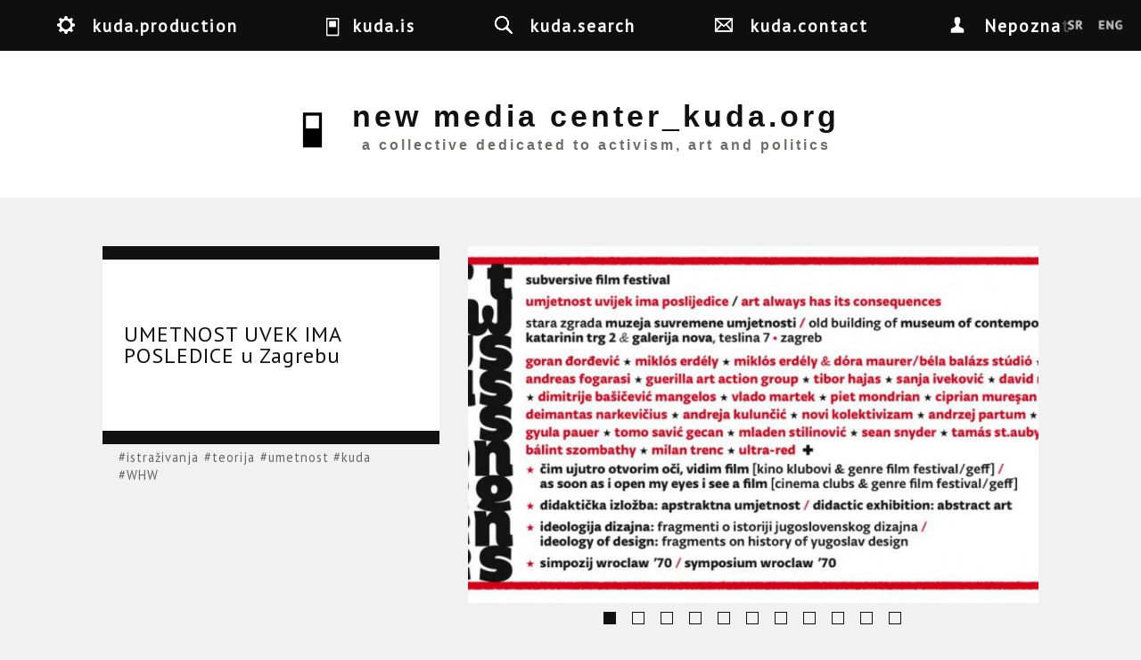

--- FILE ---
content_type: text/html; charset=utf-8
request_url: https://www.kuda.org/en/node/3064
body_size: 10619
content:

<!DOCTYPE html>
<head>
<meta charset="utf-8" />
<meta name="Generator" content="Drupal 7 (http://drupal.org)" />
<link rel="canonical" href="/en/node/3064" />
<link rel="shortlink" href="/en/node/3064" />
<link rel="next" href="/en/node/5224" />
<meta name="viewport" content="width=device-width" />
<link rel="shortcut icon" href="https://www.kuda.org/sites/default/files/favicon.ico" type="image/vnd.microsoft.icon" />
<title>UMETNOST UVEK IMA POSLEDICE u Zagrebu | new media center_kuda.org</title>
<link type="text/css" rel="stylesheet" href="https://www.kuda.org/sites/default/files/css/css_xE-rWrJf-fncB6ztZfd2huxqgxu4WO-qwma6Xer30m4.css" media="all" />
<link type="text/css" rel="stylesheet" href="https://www.kuda.org/sites/default/files/css/css_iKpUrMw8eJ_pMqmtpCGufoJs4WIzTURd-d2jHFk1H0A.css" media="all" />
<link type="text/css" rel="stylesheet" href="https://www.kuda.org/sites/default/files/css/css_sEGtLLcQoUVHFw2-nYtTzcgoYKAtlXoGOrIP-yiN3Bg.css" media="all" />
<link type="text/css" rel="stylesheet" href="https://www.kuda.org/sites/default/files/css/css_jFPHQw3kElpQqMBWTb7brJLPOZy-j2FhEh3NWswI2Io.css" media="all" />
<link type="text/css" rel="stylesheet" href="//fonts.googleapis.com/css?family=Vollkorn" media="all" />
<link type="text/css" rel="stylesheet" href="//fonts.googleapis.com/css?family=Slabo+27px&amp;subset=latin,latin-ext" media="all" />
<link type="text/css" rel="stylesheet" href="https://www.kuda.org/sites/default/files/css/css_1xPX4GvX8JZigzhhh4jLLC2rKZXi_X4hHnfRxLbBoao.css" media="all" />
<link type="text/css" rel="stylesheet" href="https://www.kuda.org/sites/default/files/css/css_VORA1AQzbP4OuCFAJhIKcwQFQt962lcmzSdw8pdt1s0.css" media="all" />
<link type="text/css" rel="stylesheet" href="https://www.kuda.org/sites/default/files/css/css_ChNQ0NSJckcvlorA16ah0Waq0US2TPHnsB1SzzrqBWg.css" media="all" />
<script type="text/javascript" src="//ajax.googleapis.com/ajax/libs/jquery/1.10.2/jquery.js"></script>
<script type="text/javascript">
<!--//--><![CDATA[//><!--
window.jQuery || document.write("<script src='/sites/all/modules/jquery_update/replace/jquery/1.10/jquery.js'>\x3C/script>")
//--><!]]>
</script>
<script type="text/javascript" src="https://www.kuda.org/sites/default/files/js/js_38VWQ3jjQx0wRFj7gkntZr077GgJoGn5nv3v05IeLLo.js"></script>
<script type="text/javascript" src="https://www.kuda.org/sites/default/files/js/js_wKzo0QsogSUY7MrqyI5qIgEexGYSIQ2IC6FqhOUJkrw.js"></script>
<script type="text/javascript" src="https://www.kuda.org/sites/default/files/js/js_DuCBxVBnmwlqi-FUiwD_uvjmLVBk6uphM_23_gbOteI.js"></script>
<script type="text/javascript">
<!--//--><![CDATA[//><!--
jQuery.extend(Drupal.absolute_messages, {"dismiss":{"status":1,"warning":1,"error":1},"dismiss_time":{"status":"4","warning":"5","error":"5"},"dismiss_all_count":"2"});
//--><!]]>
</script>
<script type="text/javascript" src="https://www.kuda.org/sites/default/files/js/js_J1T5Ov0x9qhHeSaQZX7Ca58uxRkW_LUOluTFsuz0R38.js"></script>
<script type="text/javascript" src="https://www.kuda.org/sites/default/files/js/js_mMoDMxRc2UTpxiw_oq2XtPh6p_IKvSSx2mATIXNfk44.js"></script>
<script type="text/javascript">
<!--//--><![CDATA[//><!--
jQuery.extend(Drupal.settings, {"basePath":"\/","pathPrefix":"en\/","ajaxPageState":{"theme":"kuda_responsive","theme_token":"UiK1WnkQOZHi2mFyogv8l1rdZ9vOt2WokiymbrshqCU","js":{"sites\/all\/modules\/flexslider\/assets\/js\/flexslider.load.js":1,"\/\/ajax.googleapis.com\/ajax\/libs\/jquery\/1.10.2\/jquery.js":1,"0":1,"misc\/jquery-extend-3.4.0.js":1,"misc\/jquery-html-prefilter-3.5.0-backport.js":1,"misc\/jquery.once.js":1,"misc\/drupal.js":1,"sites\/all\/libraries\/modernizr\/modernizr-min.js":1,"sites\/all\/libraries\/underscore\/underscore-min.js":1,"sites\/all\/libraries\/backbone\/backbone-min.js":1,"sites\/all\/modules\/waypoints\/waypoints.min.js":1,"sites\/all\/modules\/jquery_update\/replace\/ui\/external\/jquery.cookie.js":1,"sites\/all\/modules\/navbar\/js\/matchmedia.js":1,"sites\/all\/modules\/navbar\/js\/debounce.js":1,"sites\/all\/modules\/navbar\/js\/announce.js":1,"sites\/all\/modules\/navbar\/js\/displace.js":1,"sites\/all\/modules\/navbar\/js\/navbar.menu.js":1,"sites\/all\/modules\/navbar\/js\/escape-admin.js":1,"sites\/all\/modules\/navbar\/js\/navbar.js":1,"sites\/all\/modules\/navbar\/js\/jquery\/ducktape.events.js":1,"sites\/all\/modules\/navbar\/js\/navbar-tableheader.js":1,"sites\/all\/modules\/absolute_messages\/absolute_messages.js":1,"1":1,"sites\/all\/modules\/kuda\/js\/init.js":1,"sites\/all\/libraries\/flexslider\/jquery.flexslider-min.js":1,"misc\/textarea.js":1,"sites\/all\/themes\/kuda_responsive\/js\/theme.js":1},"css":{"modules\/system\/system.base.css":1,"modules\/system\/system.menus.css":1,"modules\/system\/system.messages.css":1,"modules\/system\/system.theme.css":1,"sites\/all\/modules\/navbar\/css\/navbar.menu.css":1,"sites\/all\/modules\/navbar\/css\/navbar.module.css":1,"sites\/all\/modules\/navbar\/css\/navbar.theme.css":1,"sites\/all\/modules\/navbar\/css\/navbar.icons.css":1,"modules\/aggregator\/aggregator.css":1,"modules\/book\/book.css":1,"modules\/comment\/comment.css":1,"sites\/all\/modules\/date\/date_api\/date.css":1,"sites\/all\/modules\/date\/date_popup\/themes\/datepicker.1.7.css":1,"modules\/field\/theme\/field.css":1,"modules\/node\/node.css":1,"modules\/user\/user.css":1,"sites\/all\/modules\/views\/css\/views.css":1,"sites\/all\/modules\/ckeditor\/css\/ckeditor.css":1,"sites\/all\/modules\/absolute_messages\/absolute_messages.css":1,"sites\/all\/modules\/ctools\/css\/ctools.css":1,"sites\/all\/modules\/panels\/css\/panels.css":1,"sites\/all\/modules\/biblio\/biblio.css":1,"sites\/all\/modules\/flexslider\/assets\/css\/flexslider_img.css":1,"sites\/all\/libraries\/flexslider\/flexslider.css":1,"\/\/fonts.googleapis.com\/css?family=Vollkorn":1,"\/\/fonts.googleapis.com\/css?family=Slabo+27px\u0026subset=latin,latin-ext":1,"public:\/\/honeypot\/honeypot.css":1,"sites\/all\/themes\/kuda_responsive\/css\/style.css":1,"sites\/all\/themes\/kuda_responsive\/css\/node.css":1,"sites\/all\/themes\/kuda_responsive\/css\/frontpage.css":1,"sites\/all\/themes\/kuda_responsive\/css\/isotope.css":1,"sites\/all\/themes\/kuda_responsive\/css\/media.css":1,"sites\/all\/themes\/kuda_responsive\/css\/search-page.css":1,"sites\/all\/themes\/kuda_responsive\/css\/top-menu.css":1}},"currentPath":"node\/3064","currentPathIsAdmin":false,"better_exposed_filters":{"views":{"node_pages":{"displays":{"book_children":{"filters":[]}}}}},"flexslider":{"optionsets":{"front_page_slider":{"namespace":"flex-","selector":".slides \u003E li","easing":"swing","direction":"horizontal","reverse":false,"smoothHeight":true,"startAt":0,"animationSpeed":600,"initDelay":0,"useCSS":true,"touch":false,"video":false,"keyboard":true,"multipleKeyboard":false,"mousewheel":0,"controlsContainer":".flex-control-nav-container","sync":"","asNavFor":"","itemWidth":0,"itemMargin":0,"minItems":0,"maxItems":0,"move":0,"animation":"slide","slideshow":true,"slideshowSpeed":"7000","directionNav":true,"controlNav":true,"prevText":"Previous","nextText":"Next","pausePlay":false,"pauseText":"Pause","playText":"Play","randomize":false,"thumbCaptions":false,"thumbCaptionsBoth":false,"animationLoop":true,"pauseOnAction":true,"pauseOnHover":false,"manualControls":""}},"instances":{"flexslider-1":"front_page_slider"}},"urlIsAjaxTrusted":{"\/en\/node\/3064":true},"navbar":{"breakpoints":{"narrow":"only screen and (min-width: 16.5em)","standard":"only screen and (min-width: 38.125em)","wide":"only screen and (min-width: 50em)"}}});
//--><!]]>
</script>
<!--[if lt IE 9]><script src="http://html5shiv.googlecode.com/svn/trunk/html5.js"></script><![endif]-->
</head>
<body class="html not-front not-logged-in no-sidebars page-node page-node- page-node-3064 node-type-book i18n-en">
  <nav id="navbar-administration" class="drupal-navbar overlay-displace-top" role="navigation"><div id="navbar-bar" class="navbar-bar clearfix"><h2 class="element-invisible">Navbar items</h2><div class="navbar-tab"><a href="/en" title="Return to site content" class="navbar-icon navbar-icon-escape-admin element-hidden" data-navbar-escape-admin="">Back to site</a></div><div class="pull-right kudamenu navbar-tab"><a href="/en/%23" title="kuda.production" class="navbar-icon navbar-icon-6" id="navbar-item--2" data-navbar-tab-trigger="" data-navbar-tray="navbar-item--2-tray" aria-owns="navbar-item--2" role="button" aria-pressed="false">kuda.production</a></div><div class="pull-right kudamenu navbar-tab"><a href="/en/%23" title="kuda.is" class="navbar-icon navbar-icon-4" id="navbar-item--3" data-navbar-tab-trigger="" data-navbar-tray="navbar-item--3-tray" aria-owns="navbar-item--3" role="button" aria-pressed="false">kuda.is</a></div><div class="pull-right kudamenu navbar-tab"><a href="/en/search" title="kuda.search" class="navbar-icon navbar-icon-search" id="navbar-item--4" data-navbar-tab-trigger="" data-navbar-tray="navbar-item--4-tray" aria-owns="navbar-item--4" role="button" aria-pressed="false">kuda.search</a></div><div class="pull-right kudamenu navbar-tab"><a href="/en/contact" title="kuda.contact" class="navbar-icon navbar-icon-contact kudamenu" id="navbar-item--5" data-navbar-tab-trigger="" data-navbar-tray="navbar-item--5-tray" aria-owns="navbar-item--5" role="button" aria-pressed="false">kuda.contact</a></div><div class="navbar-tab"><a href="/en/user" title="My account" class="navbar-icon navbar-icon-user" id="navbar-item--6" data-navbar-tab-trigger="" data-navbar-tray="navbar-item--6-tray" aria-owns="navbar-item--6" role="button" aria-pressed="false">Nepoznat</a></div></div><div id="navbar-item--2-tray" data-navbar-tray="navbar-item--2-tray" aria-owned-by="navbar-item--2" class="navbar-tray"><div class="navbar-lining clearfix"><h3 class="navbar-tray-name element-invisible">kuda.lounge archive</h3><ul class="menu navbar-menu-user"><li class="183 first"><a href="/en/search?f%5B0%5D=taxonomy_vocabulary_6%3A183" title="Projects" class="kudamenu-item">Projects</a></li>
<li class="199"><a href="/en/search?f%5B0%5D=taxonomy_vocabulary_6%3A199" title="kuda.read publications" class="kudamenu-item">kuda.read publications</a></li>
<li class="189"><a href="/en/search?f%5B0%5D=taxonomy_vocabulary_6%3A189" title="Networks &amp;amp; initiatives" class="kudamenu-item">Networks &amp; initiatives</a></li>
<li class="216 last"><a href="/en/search?f%5B0%5D=taxonomy_vocabulary_6%3A216" title="kuda.lounge archive" class="kudamenu-item">kuda.lounge archive</a></li>
</ul></div></div><div id="navbar-item--3-tray" data-navbar-tray="navbar-item--3-tray" aria-owned-by="navbar-item--3" class="navbar-tray"><div class="navbar-lining clearfix"><h3 class="navbar-tray-name element-invisible">art</h3><ul class="menu navbar-menu-user"><li class="12 first"><a href="/en/search?f%5B0%5D=taxonomy_vocabulary_4%3A12" title="activism" class="kudamenu-item">activism</a></li>
<li class="114"><a href="/en/search?f%5B0%5D=taxonomy_vocabulary_4%3A114" title="architecture" class="kudamenu-item">architecture</a></li>
<li class="115"><a href="/en/search?f%5B0%5D=taxonomy_vocabulary_4%3A115" title="film" class="kudamenu-item">film</a></li>
<li class="15"><a href="/en/search?f%5B0%5D=taxonomy_vocabulary_4%3A15" title="researches" class="kudamenu-item">researches</a></li>
<li class="218"><a href="/en/search?f%5B0%5D=taxonomy_vocabulary_4%3A218" title="exhibitions" class="kudamenu-item">exhibitions</a></li>
<li class="219"><a href="/en/search?f%5B0%5D=taxonomy_vocabulary_4%3A219" title="politics" class="kudamenu-item">politics</a></li>
<li class="14"><a href="/en/search?f%5B0%5D=taxonomy_vocabulary_4%3A14" title="workshops" class="kudamenu-item">workshops</a></li>
<li class="16"><a href="/en/search?f%5B0%5D=taxonomy_vocabulary_4%3A16" title="theory" class="kudamenu-item">theory</a></li>
<li class="18 last"><a href="/en/search?f%5B0%5D=taxonomy_vocabulary_4%3A18" title="art" class="kudamenu-item">art</a></li>
</ul><div class="item-list"><ul class="clear kudainfo collapse"><li class="first"><p><strong>New Media Center_kuda.org</strong> is an independent cultural organization which since 2001 brings together artists, theoreticians, media activists, researchers and the wider public in the research of contemporary art theory and practice, cultural policies, activism and politics.&nbsp;<strong>kuda.org </strong>tends to make an intervention in the sphere of research and artistic and social experimentation within the field of art and cultural production, from the position of institutional critique and critique of cultural policies. Facing processes of cultural industries and culturalization of politics and art, the collective attempts to map and encourage acts of critique and resistance to comodification of results of art production including attempts of transformation and critique of relations of production which are in the field of art production and outer-art social processes being reproduced through shifts of ideological and „political“ matrixes, which are in the last instance consequence of recuperation of people.</p>

<p><strong>kuda.org</strong> creates platform for an open dialogue, experimental education, collaboration and research, and open access to different knowledge resources. Within kuda.org, there have been organized several hundreds public events: lectures and presentations of visiting artists and theorists, workshops, exhibitions, conferences and international publishing project.&nbsp;Over the years, kuda.org has established wide network of collaborating cultural institutions and individuals, locally, in Serbia, in the region and internationally. In 2007, kuda.org co-established <strong>Youth Center CK13</strong> (<a href="http://www.ck13.org/">www.ck13.org</a>), one of the rare autonomous spaces dedicated to activism, self-organization and independent cultural production. Since 2012, kuda.org is closely collaborating with <strong>Group for Conceptual Politics – GKP</strong> (<a href="http://www.konceptualnapolitika.blogspot.rs/">www.konceptualnapolitika.blogspot.rs</a>) from Novi Sad on mutual projects, theoretical researches, publishing and politics of housing (within the project „Local politics and Urban self-management“, <a href="http://www.detelinara.org/">www.detelinara.org</a>).</p>
</li>
<li class="last"><div class="field field-name-field-photos field-type-image field-label-hidden"><div class="field-items"><div class="field-item even"><img src="https://www.kuda.org/sites/default/files/styles/medium/public/photos/DSCN0367.JPG?itok=6B5FRNwz" width="220" height="165" alt="kuda." title="kuda." /></div><div class="field-item odd"><img src="https://www.kuda.org/sites/default/files/styles/medium/public/photos/IMG_7712_0.JPG?itok=kKKq76CZ" width="220" height="165" alt="" title="community gathering" /></div><div class="field-item even"><img src="https://www.kuda.org/sites/default/files/styles/medium/public/photos/IMG_7860_0.JPG?itok=6mzB-EGJ" width="220" height="165" alt="" title="workshop with Sylvain Lazarus in kuda" /></div></div></div></li>
</ul></div></div></div><div id="navbar-item--4-tray" data-navbar-tray="navbar-item--4-tray" aria-owned-by="navbar-item--4" class="navbar-tray"><div class="navbar-lining clearfix"><h3 class="navbar-tray-name element-invisible">kuda.search</h3><div class="item-list"><ul class="item-3136"><li class="first last"><form action="/en/node/3064" method="post" id="kuda-search-form" accept-charset="UTF-8"><div><div class="form-item form-type-textfield form-item-kuda-search-form">
  <label class="element-invisible" for="edit-kuda-search-form--2">Search </label>
 <input class="search-input form-text" title="Enter the terms you wish to search for." placeholder="Enter keywords" type="text" id="edit-kuda-search-form--2" name="kuda_search_form" value="" size="15" maxlength="128" />
</div>
<input type="hidden" name="form_build_id" value="form-uq9hIEqjW6afUuQoakeZ_OMA-KngKuUeHzhuNywUZ8A" />
<input type="hidden" name="form_id" value="kuda_search_form" />
<div class="form-actions form-wrapper" id="edit-actions"><input type="submit" id="edit-submit" name="op" value="Search" class="form-submit" /></div></div></form></li>
</ul></div></div></div><div id="navbar-item--5-tray" data-navbar-tray="navbar-item--5-tray" aria-owned-by="navbar-item--5" class="navbar-tray"><div class="navbar-lining clearfix"><h3 class="navbar-tray-name element-invisible">kuda.contact</h3><div class="item-list"><ul class="inline item-3137 collapse"><li class="first"><img src="https://www.kuda.org/sites/default/files/mapa.gif" alt="" /></li>
<li class="last"><form class="user-info-from-cookie contact-form" action="/en/node/3064" method="post" id="contact-site-form" accept-charset="UTF-8"><div><div class="form-item form-type-textfield form-item-name">
 <input placeholder="Your name" type="text" id="edit-name" name="name" value="" size="60" maxlength="255" class="form-text required" />
</div>
<div class="form-item form-type-textfield form-item-mail">
 <input placeholder="Your e-mail address" type="text" id="edit-mail" name="mail" value="" size="60" maxlength="255" class="form-text required" />
</div>
<div class="form-item form-type-textfield form-item-subject">
 <input placeholder="Subject" type="text" id="edit-subject" name="subject" value="" size="60" maxlength="255" class="form-text required" />
</div>
<div class="form-item form-type-textarea form-item-message">
 <div class="form-textarea-wrapper resizable"><textarea placeholder="Message" id="edit-message" name="message" cols="60" rows="5" class="form-textarea required"></textarea></div>
</div>
<input type="hidden" name="form_build_id" value="form-MdBzIyVqMmS2yAHKsa71WHHAprmT-tKumU3YuuF5zZc" />
<input type="hidden" name="form_id" value="contact_site_form" />
<input type="hidden" name="honeypot_time" value="1769809750|bXSZInfslX4epS7bJKz5HTaZrHu7pxXt3q10Wo9jRJE" />
<div class="form-actions form-wrapper" id="edit-actions--2"><input type="submit" id="edit-submit--2" name="op" value="Send message" class="form-submit" /></div><div class="link-textfield"><div class="form-item form-type-textfield form-item-link">
  <label for="edit-link">Leave this field blank </label>
 <input autocomplete="off" type="text" id="edit-link" name="link" value="" size="20" maxlength="128" class="form-text" />
</div>
</div></div></form></li>
</ul></div></div></div><div id="navbar-item--6-tray" data-navbar-tray="navbar-item--6-tray" aria-owned-by="navbar-item--6" class="navbar-tray"><div class="navbar-lining clearfix"><h3 class="navbar-tray-name element-invisible">User account actions</h3><ul class="navbar-menu navbar-menu-user"><li class="login first last"><a href="/en/user">Log in</a></li>
</ul></div></div></nav>  <div id="wrapper">
<div id="header_wrapper">
<header id="header" role="banner">
   
    <div id="menu" class="fixed-top-menu clearfix"> 
      <h2 class="element-invisible">You are here</h2><nav class="breadcrumb"><a href="/en">Home</a></nav>    </div> 
    
    
     <a id="identity" href="/en" title="Home">
                    <div class="identity" id="logo">
             <img src="https://www.kuda.org/sites/default/files/logo.jpg"/>
           </div>
             
                    <div class="identity" id="site-name">
             <h1 id="site-title">new media center_kuda.org</h1>
             <div id="site-description">
               a collective dedicated to activism, art and politics             </div>
           </div>
         
      </a>
    <div class="lang-switch fixed">
    <div class="lang-switch fixed">
 <ul class="lang-switcher-comp"><li class="sr first"><a href="/sr/umetnost-uvek-ima-posledice-u-zagrebu" id="sr" lang="sr" title="Watch this page in Srpski.">Srpski</a></li>
<li class="en last"><a href="/en/exhibition-art-always-has-its-consequences" id="en" lang="en" title="Watch this page in English.">English</a></li>
</ul></div>  </div>

</header>
 
</div>  

<div id="container">
  
  
  <div class="content-sidebar-wrap">
    <div id="content">
      
      <section id="post-content" role="main">
                
                  <div id="content_top">
            <div class="region region-content-top">
  <div id="block-kuda-kuda-language" class="block block-kuda">
        <div class="content">
    <div class="lang-switch fixed">
 <ul class="lang-switcher-comp"><li class="sr first"><a href="/sr/umetnost-uvek-ima-posledice-u-zagrebu" id="sr" lang="sr" title="Watch this page in Srpski.">Srpski</a></li>
<li class="en last"><a href="/en/exhibition-art-always-has-its-consequences" id="en" lang="en" title="Watch this page in English.">English</a></li>
</ul></div>  </div>
</div> <!-- /.block -->
</div>
 <!-- /.region -->
          </div>
                
                        
                
                
                
        <div class="region region-content">
  <div id="block-system-main" class="block block-system">
        <div class="content">
    


 
 
 

  
<!--   Content --- this should be wrapped in the custom markup with node fields -->
<!--   Please see Example (start up) below and continue with other fields -->
<div class="content node-book">

    
  <!-- TTT START here  -->

  <div id="book-column-left">  
 
    <!--   First image only -->
    
          <h2 class="node-page title blog-type">
        UMETNOST UVEK IMA POSLEDICE u Zagrebu      </h2>
    
       
  </div>
 
  <div id="book-column-right">  

    
    <!-- Other images, should be in slides -->
     
      <div class="field field-name-field-photos field-type-image field-label-hidden"><div class="field-items"><div class="field-item even"><div  id="flexslider-1" class="flexslider optionset-front-page-slider imagestyle-flexslider-full">
  <ul class="slides"><li><img src="https://www.kuda.org/sites/default/files/styles/flexslider_full/public/photos/pozivnica%20Umjetnost-3-radna.jpg?itok=mLt94ffr" width="800" height="500" alt="kuda." title="Umjetnost uvijek ima posljedice" /></li>
<li><img src="https://www.kuda.org/sites/default/files/styles/flexslider_full/public/photos/otvorenje_01.jpg?itok=ZqmlcyDQ" width="800" height="500" alt="kuda." title="Otvaranje izložbe, foto: Ivan Kuharić" /></li>
<li><img src="https://www.kuda.org/sites/default/files/styles/flexslider_full/public/photos/otvorenje_03.jpg?itok=Dx53lL0z" width="800" height="500" alt="kuda." title="Otvaranje izložbe, foto: Ivan Kuharić" /></li>
<li><img src="https://www.kuda.org/sites/default/files/styles/flexslider_full/public/photos/otvorenje_04.jpg?itok=Kx7hyr0p" width="800" height="500" alt="kuda." title="Otvaranje izložbe, foto: Ivan Kuharić" /></li>
<li><img src="https://www.kuda.org/sites/default/files/styles/flexslider_full/public/photos/otvorenje_05.jpg?itok=0R4QbU-D" width="800" height="500" alt="kuda." title="Otvaranje izložbe, foto: Ivan Kuharić" /></li>
<li><img src="https://www.kuda.org/sites/default/files/styles/flexslider_full/public/photos/otvorenje_07.jpg?itok=9E1SHsUs" width="800" height="500" alt="kuda." title="Otvaranje izložbe, foto: Ivan Kuharić" /></li>
<li><img src="https://www.kuda.org/sites/default/files/styles/flexslider_full/public/photos/otvorenje_09.jpg?itok=gt6xJ4GS" width="800" height="500" alt="kuda." title="Otvaranje izložbe, foto: Ivan Kuharić" /></li>
<li><img src="https://www.kuda.org/sites/default/files/styles/flexslider_full/public/photos/otvorenje_12.jpg?itok=I0Z5xetw" width="800" height="500" alt="kuda." title="Otvaranje izložbe, foto: Ivan Kuharić" /></li>
<li><img src="https://www.kuda.org/sites/default/files/styles/flexslider_full/public/photos/otvorenje_15.jpg?itok=54XZHGZs" width="800" height="500" alt="kuda." title="Otvaranje izložbe, foto: Ivan Kuharić" /></li>
<li><img src="https://www.kuda.org/sites/default/files/styles/flexslider_full/public/photos/otvorenje_17.jpg?itok=SpezbKi_" width="800" height="500" alt="kuda." title="Otvaranje izložbe, foto: Ivan Kuharić" /></li>
<li><img src="https://www.kuda.org/sites/default/files/styles/flexslider_full/public/photos/otvorenje_19.jpg?itok=ESYsN4o3" width="800" height="500" alt="kuda." title="Otvaranje izložbe, foto: Ivan Kuharić" /></li>
</ul></div>
</div></div></div>      <div class="field field-name-body field-type-text-with-summary field-label-hidden"><div class="field-items"><div class="field-item even"><p>Otvaranje izložbe: <strong>subota, 8.5.2010., 12 h</strong> <strong>stara zgrada Muzeja suvremene umjetnosti</strong>, Katarinski trg 2</p>
<p>&amp; <strong>Galerija Nova</strong>, Teslina 7, Zagreb</p>
<p>Na izložbi učestvuju: <em>Goran Đorđević, Miklós Erdély, Miklós Erdély &amp; Dóra Maurer, Andreas Fogarasi, Guerilla Art Action Group, Tibor Hajas, Sanja Iveković, David Maljković, Dimitrije Bašičević Mangelos, Vlado Martek, Metahaven, Piet Mondrian, Ciprian Mureşan, Deimantas Narkevičius, Andreja Kulunčić, Novi Kolektivizam, Andrzej Partum, Gyula Pauer, Tomo Savić - Gecan, Mladen Stilinović, Sean Snyder, Tamás St.Auby, Bálint Szombathy, Milan Trenc, Ultra-red</em> i <strong>"Čim ujutro otvorim oči, vidim film" (kino klubovi &amp; Genre Film Festival/GEFF)</strong> / Ana Janevski (Muzeum Sztuki Nowoczesnej w Warszawie), <strong>Didaktička izložba: apstraktna umjetnost, Ideologija dizajna: Fragmenti o istoriji jugoslovenskog dizajna i Simpozij Wroclaw’70 </strong></p>
<p>Izložbu “Umetnost uvek ima posledice” zajednički organizuju Što, kako i za koga/WHW iz Zagreba, Tranzit. hu iz Budimpešte, kuda.org iz Novog Sada i najstariji evropski muzej savremene umetnosti - Muzeum Stzuki iz Lodza. Izložba je proizašla iz dvogodišnjeg saradničkog projekta koji se kroz različite formate bavio temama vezanim uz modernističko nasljeđe i zajedničku istoriju, iz pozicije koja uvek iznova naglašava da umetnička produkcija Istočne Evrope ne sme biti svedena na (zakasnelu) reakciju na dešavanja na Zapadu, niti instumentalizovana kao ideološki konstrukt. Izložba “Umetnost uvek ima posledice” odvijaće se u nekadašnjoj zgradi Muzeja suvremene umjetnosti na Katarininom trgu i Galeriji Nova, te obuhvatiti dvadesetak umetničkih pozicija, od dokumentacija i arhiva važnih eksperimenata sedamdesetih godina, do savremenih radova koji promišljaju umetničku produkciju kao sredstvo društvene i političke borbe ali i kao simptom koji govori o tome što je moguće u određenom istorijskom trenutku i društvenom kontekstu. Istorijsko naslijeđe nekadašnje zgrade zagrebačkog Muzeja suvremene umjetnosti naglašava potrebu kontinuiranog propitivanja uloge i odgovornosti institucija umetnosti. Stavljajući u dijalog različite istorijske i savremene umetničke pozicije izložba ukazuje na važnost razmatranja pitanja kolektivnog identiteta i kulturne homogenizacije, kako u prošlosti, tako i danas.</p>
<p><strong>Ideologija dizajna: Fragmenti o istoriji jugoslovenskog dizajna</strong> Ovaj deo postavke je uredio i producirao Centar za nove medije_kuda.org i prvi put je održana krajem 2009. godine u Novom Sadu (<a href="http://www.kuda.org/projekat-i-izlozba-id-ideologija-dizajna">http://www.kuda.org/projekat-i-izlozba-id-ideologija-dizajna</a>). Na ovoj postavci su dokumentarnim video-intervjuima pridodati: dokumentacija o izložbi jugoslovenskog grafičkog dizajna <strong>Kontakt</strong> koja je prvi put održana 1971. godine u Beogradu i nova produkcija – konceptualna intervencija holandskog umetničkog i dizajnerskog kolektiva <strong>Metahaven</strong> (<a href="http://www.metahaven.net">www.metahaven.net</a>)kojim se na kritički način aktualizuje i propituje ovo specifično nasleđe.</p>
<p>Izložba je realizovana u saradnji sa trećim Subverzivnim filmskim festivalom, čija je ovogodišnja tema Socijalizam i održava se u Zagrebu od 1- 25. maja 2010. godine. <a href="http://www.subversivefilmfestival.com">www.subversivefilmfestival.com</a></p>
<p>kustosi: Dóra Hegyi i Zsuzsa László (tranzit. hu), Magdalena Ziolkowska i Katarzyna Sloboda (Muzeum Sztuki Lodz), kuda.org i Što, kako i za koga / WHW</p>
<p>izložba je otvorena do 2.6.2010. radno vreme: utorak – subota 12 – 20h nedjelja 11 – 14h</p>
<p>uz podršku: ERSTE Foundation Gradski ured za kulturu, obrazovanje i šport Grada Zagreba Ministarstvo kulture Republike Hrvatske Nacionalna zaklada za razvoj civilnog društva</p>
<p>Izložba je deo projekta <strong>Umetnost uvek ima posledice</strong> (<a href="http://www.artalways.org/">http://www.artalways.org/</a>), organizovanog uz podršku programa Kultura 2007-2013 Evropske unije.</p>
<p>Organizatori projekta “Umetnost uvek ima posledice” su <strong>Centar za nove medije kuda.org, Novi Sad; Muzeum Sztuki, Lodz; tranzit. hu, Budimpešta i Što, kako i za koga/WHW, Zagreb</strong></p>
</div></div></div>      
  </div>
  
      
 <!--Example; categories (taxonomy) -->
<!--
  -->

  <!--Example; tags (taxonomy) -->
<!--
  -->
</div>
  

  
  </div>
</div> <!-- /.block -->
</div>
 <!-- /.region -->
      
      </section>
	 
      <div class="page-node-tag"> 
        <!--Example; categories (taxonomy) -->
        		
          <div class="inline-links">
            <ul class="categories node-page-term-links">
                              <li><a href="/en/search?f%5B0%5D=taxonomy_vocabulary_4%3A15" class="nodeview-term-link">istraživanja</a></li>
                              <li><a href="/en/search?f%5B0%5D=taxonomy_vocabulary_4%3A16" class="nodeview-term-link">teorija</a></li>
                              <li><a href="/en/search?f%5B0%5D=taxonomy_vocabulary_4%3A18" class="nodeview-term-link">umetnost</a></li>
               
            </ul>
          </div>
        
        <!--Example; tags (taxonomy) -->
                  <div class="inline-links">
            <ul class="tags node-page-term-links">
                              <li><a href="/en/search?f%5B0%5D=taxonomy_vocabulary_8%3A53" class="nodeview-term-link">kuda</a></li>
                              <li><a href="/en/search?f%5B0%5D=taxonomy_vocabulary_8%3A55" class="nodeview-term-link">WHW</a></li>
               
            </ul>
          </div>
            		
      </div> 
    </div>
  </div>
  
      
  
</div>

<div id="footer">
  <div id="footer_wrapper">
                
        
        
    <div class="footer_credit">
      <div class="footer_inner_credit">
                  <div id="foot">
            <div class="region region-footer">
  <div id="block-block-14" class="block block-block">
        <div class="content">
    <p>sav materijal objavljen na ovom sajtu je poželjno dalje koristiti, kopirati i re-distribuirati.</p>
  </div>
</div> <!-- /.block -->
</div>
 <!-- /.region -->
          </div>
                <div id="copyright">
<!--           <p class="copyright">Copyright &copy; 2026, new media center_kuda.org </p>  --><p class="credits"> Designed by  <a href="http://atamaweb.com" target="_blank">atamaweb.com</a></p>
          <div class="clear"></div>
        </div>
      </div>
    </div>
  
  </div>
	
</div>

</div>
<a href="#0" class="scrollup-top">Top</a>
  <div><a rel="nofollow" href="https://www.sugarshopper.com/hp/rosybabe.php?tool=92676&qlvc=b20ac152ebbd8b9abd05a042824c9e90"><span style="display: none;">randomness</span></a></div><script type="text/javascript" src="https://www.kuda.org/sites/default/files/js/js_uTpGZRbRZm_lrt5640lI88hN-6jGIe3E3hxZcagIuss.js"></script>
</body>
</html>


--- FILE ---
content_type: image/svg+xml
request_url: https://www.kuda.org/sites/all/themes/kuda_responsive/images/icons/kuda-search-icon.svg
body_size: 3176
content:
<?xml version="1.0" encoding="UTF-8" standalone="no"?>
<!-- Generator: Adobe Illustrator 16.0.0, SVG Export Plug-In . SVG Version: 6.00 Build 0)  -->

<svg
   xmlns:dc="http://purl.org/dc/elements/1.1/"
   xmlns:cc="http://creativecommons.org/ns#"
   xmlns:rdf="http://www.w3.org/1999/02/22-rdf-syntax-ns#"
   xmlns:svg="http://www.w3.org/2000/svg"
   xmlns="http://www.w3.org/2000/svg"
   xmlns:sodipodi="http://sodipodi.sourceforge.net/DTD/sodipodi-0.dtd"
   xmlns:inkscape="http://www.inkscape.org/namespaces/inkscape"
   version="1.1"
   id="Capa_1"
   x="0px"
   y="0px"
   width="410.23px"
   height="410.23px"
   viewBox="0 0 410.23 410.23"
   style="enable-background:new 0 0 410.23 410.23;"
   xml:space="preserve"
   inkscape:version="0.91 r13725"
   sodipodi:docname="kuda-search-icon.svg"><metadata
     id="metadata41"><rdf:RDF><cc:Work
         rdf:about=""><dc:format>image/svg+xml</dc:format><dc:type
           rdf:resource="http://purl.org/dc/dcmitype/StillImage" /><dc:title></dc:title></cc:Work></rdf:RDF></metadata><defs
     id="defs39" /><sodipodi:namedview
     pagecolor="#ffffff"
     bordercolor="#666666"
     borderopacity="1"
     objecttolerance="10"
     gridtolerance="10"
     guidetolerance="10"
     inkscape:pageopacity="0"
     inkscape:pageshadow="2"
     inkscape:window-width="1280"
     inkscape:window-height="778"
     id="namedview37"
     showgrid="false"
     inkscape:zoom="0.57528702"
     inkscape:cx="205.11501"
     inkscape:cy="205.11501"
     inkscape:window-x="-8"
     inkscape:window-y="-8"
     inkscape:window-maximized="1"
     inkscape:current-layer="Capa_1" /><g
     id="g3"><path
       d="M401.625,364.092l-107.1-107.1c19.125-26.775,30.6-59.288,30.6-93.713c0-89.888-72.675-162.562-162.562-162.562   S0,73.392,0,163.279s72.675,162.562,162.562,162.562c34.425,0,66.938-11.475,93.713-30.6l107.1,107.1   c9.562,9.562,26.775,9.562,38.25,0l0,0C413.1,390.867,413.1,375.566,401.625,364.092z M162.562,287.592   c-68.85,0-124.312-55.463-124.312-124.312c0-68.85,55.462-124.312,124.312-124.312c68.85,0,124.312,55.462,124.312,124.312   C286.875,232.129,231.412,287.592,162.562,287.592z"
       id="path5" /></g><g
     id="g7" /><g
     id="g9" /><g
     id="g11" /><g
     id="g13" /><g
     id="g15" /><g
     id="g17" /><g
     id="g19" /><g
     id="g21" /><g
     id="g23" /><g
     id="g25" /><g
     id="g27" /><g
     id="g29" /><g
     id="g31" /><g
     id="g33" /><g
     id="g35" /><path
     style="fill:#808080"
     d="m 371.98823,406.9206 c -2.39011,-0.93414 -29.38495,-26.70161 -59.98851,-57.26105 l -55.64287,-55.56263 -6.73754,4.57829 C 221.04046,318.09503 177.79737,328.33955 143.60816,323.78982 86.344669,316.16947 37.386023,280.02198 14.463384,228.43875 -1.0108926,193.61671 -2.9423973,148.35635 9.4863823,111.81422 28.141661,56.965431 73.956795,16.545221 130.73099,4.8466776 c 17.15736,-3.5353402 46.43579,-3.5353402 63.59316,0 50.21093,10.3461584 90.96358,42.0866914 113.31745,88.2582184 9.79602,20.233494 13.24577,32.395144 15.57482,54.906924 3.39611,32.82581 -4.12905,66.39719 -21.44989,95.69262 l -7.70806,13.03697 55.25576,55.62441 c 30.39065,30.59342 56.18774,57.42565 57.32684,59.62717 3.13145,6.05204 2.65381,16.88643 -1.02717,23.29976 -5.93288,10.33679 -22.37838,16.02369 -33.62567,11.62785 z M 196.32089,283.59613 c 34.48079,-9.55511 62.47734,-32.86231 78.19373,-65.0965 9.14075,-18.7476 12.29874,-32.87599 12.29874,-55.02284 0,-35.85715 -11.28825,-63.24285 -36.52436,-88.609418 -12.61449,-12.679699 -17.46576,-16.220806 -31.35253,-22.885351 -19.70686,-9.457719 -36.28034,-13.392588 -56.4089,-13.392588 -20.12857,0 -36.70204,3.934869 -56.4089,13.392588 -30.912349,14.835456 -55.67946,45.506061 -64.455156,79.818699 -9.313975,36.4173 -0.857712,78.2409 21.796845,107.80446 30.714681,40.08177 83.681081,57.61927 132.860531,43.99095 z"
     id="path3369"
     inkscape:connector-curvature="0" /><path
     style="fill:#ffffff"
     d="m 371.59072,407.2123 c -0.2594,-0.53916 -26.0989,-26.35507 -57.42112,-57.3687 l -56.94953,-56.38841 -6.49707,3.92632 c -13.6767,8.26509 -34.8906,17.50548 -49.08452,21.38033 -12.5338,3.42165 -18.7307,4.01532 -40.84917,3.91337 -23.14434,-0.10673 -27.79037,-0.64509 -41.35036,-4.7919 C 101.3115,312.33967 83.073491,303.48595 68.524818,293.16679 53.64574,282.6133 33.118479,260.17191 23.74913,244.21587 c -4.375576,-7.45162 -8.724355,-14.44283 -9.663953,-15.536 -0.939598,-1.09319 -1.395904,-2.30007 -1.014013,-2.68197 0.38189,-0.38188 -1.209526,-6.68967 -3.5364804,-14.0173 C -18.954519,122.26754 35.531111,27.758434 128.12034,6.2855578 c 15.52838,-3.6012725 53.28607,-3.6012725 68.81445,0 49.22229,11.4154082 88.00599,42.4722952 110.47649,88.4664082 22.63131,46.323294 20.33891,101.983134 -6.08918,147.845824 l -7.87644,13.66857 6.67886,7.1804 c 3.67337,3.94923 29.06314,29.86931 56.42173,57.6002 53.33901,54.06488 53.92529,54.86371 50.25907,68.47907 -2.67107,9.91959 -10.96068,15.86242 -24.32436,17.43812 -5.73024,0.67564 -10.63085,0.78731 -10.89024,0.24815 z M 178.18945,287.13266 c 0.6005,-0.97164 1.8318,-1.3093 2.7362,-0.75034 2.27071,1.40337 20.71283,-2.88404 20.71283,-4.8153 0,-0.86032 0.72938,-1.11346 1.62084,-0.5625 4.19002,2.58957 30.45061,-12.49443 45.16296,-25.94144 9.37648,-8.57009 23.08607,-26.78588 21.76652,-28.92097 -0.52979,-0.85721 -0.22976,-1.55856 0.66671,-1.55856 1.65438,0 6.16185,-9.29442 5.5598,-11.46437 -0.18066,-0.65115 0.39243,-1.66247 1.27354,-2.2474 2.24278,-1.48884 5.80696,-12.43694 4.65545,-14.30011 -0.52301,-0.84622 -0.0313,-1.53859 1.09267,-1.53859 1.18746,0 1.66291,-1.45572 1.13491,-3.47479 -0.49977,-1.91115 -0.23953,-3.88835 0.57832,-4.3938 3.96842,-2.45262 0.39327,-61.66192 -3.72323,-61.66192 -0.80166,0 -1.00731,-1.17333 -0.45701,-2.60739 0.55032,-1.43407 0.0885,-2.6074 -1.02627,-2.6074 -1.11475,0 -1.52983,-0.80416 -0.92238,-1.78702 1.38976,-2.24868 -10.32366,-24.116675 -15.10406,-28.19801 -1.95963,-1.673078 -2.93816,-3.04196 -2.17451,-3.04196 2.20419,0 -28.52166,-29.527514 -30.96392,-29.756313 -1.20849,-0.113213 -2.78393,-0.113213 -3.50096,0 -0.71704,0.113213 -1.3037,-0.487244 -1.3037,-1.334357 0,-1.719875 -11.82288,-7.728299 -15.2098,-7.72966 -1.19506,-4.79e-4 -2.17283,-0.590568 -2.17283,-1.311309 0,-1.125918 -7.56318,-3.627804 -13.03697,-4.312609 -0.95604,-0.11961 -3.3027,-0.924083 -5.21479,-1.787723 -4.5241,-2.043423 -51.10029,-2.043423 -55.62441,0 -1.91209,0.86364 -4.25874,1.668115 -5.21478,1.787723 -5.96554,0.746323 -13.03698,3.242686 -13.03698,4.602319 0,0.880082 -0.60258,1.404594 -1.33907,1.165583 -2.14633,-0.696541 -16.043553,6.020292 -16.043553,7.754201 0,0.867269 -0.775661,1.097468 -1.723692,0.511551 -0.948032,-0.585914 -3.88135,1.092358 -6.518486,3.729494 -2.637136,2.637135 -5.030522,4.589036 -5.318637,4.337556 -0.288114,-0.251481 -3.248651,1.935175 -6.57897,4.859234 -3.33032,2.924058 -5.609581,5.316471 -5.065025,5.316471 0.544556,0 -1.801151,2.450752 -5.212685,5.446118 -3.411532,2.995364 -5.790381,5.858523 -5.28633,6.362572 0.50405,0.504049 -0.550462,1.943924 -2.34336,3.199718 -4.14376,2.902401 -18.244925,31.176301 -16.752796,33.590621 0.615456,0.99582 0.392399,1.81059 -0.495683,1.81059 -2.403371,0 -6.106902,22.42793 -6.171358,37.37265 -0.03645,8.45158 2.894402,31.28873 4.015505,31.28873 0.195162,0 0.635926,1.56444 0.979476,3.47653 1.251814,6.9672 4.917283,16.51349 6.340648,16.51349 0.80302,0 1.305059,0.58667 1.115643,1.3037 -0.645963,2.44528 2.31199,9.12588 4.040644,9.12588 0.948041,0 1.290253,0.70135 0.76047,1.55856 -1.224675,1.98157 12.117359,19.93815 20.962104,28.21218 9.12391,8.53516 21.647099,17.28544 23.287543,16.27158 0.73643,-0.45513 1.727312,0.1845 2.201952,1.42139 1.58619,4.13354 37.26688,16.33547 42.21527,14.43659 1.30324,-0.5001 2.83185,-0.16131 3.39691,0.75307 1.37924,2.23165 29.87441,2.1366 31.25933,-0.1043 l 0,4e-5 z"
     id="path3371"
     inkscape:connector-curvature="0" /></svg>